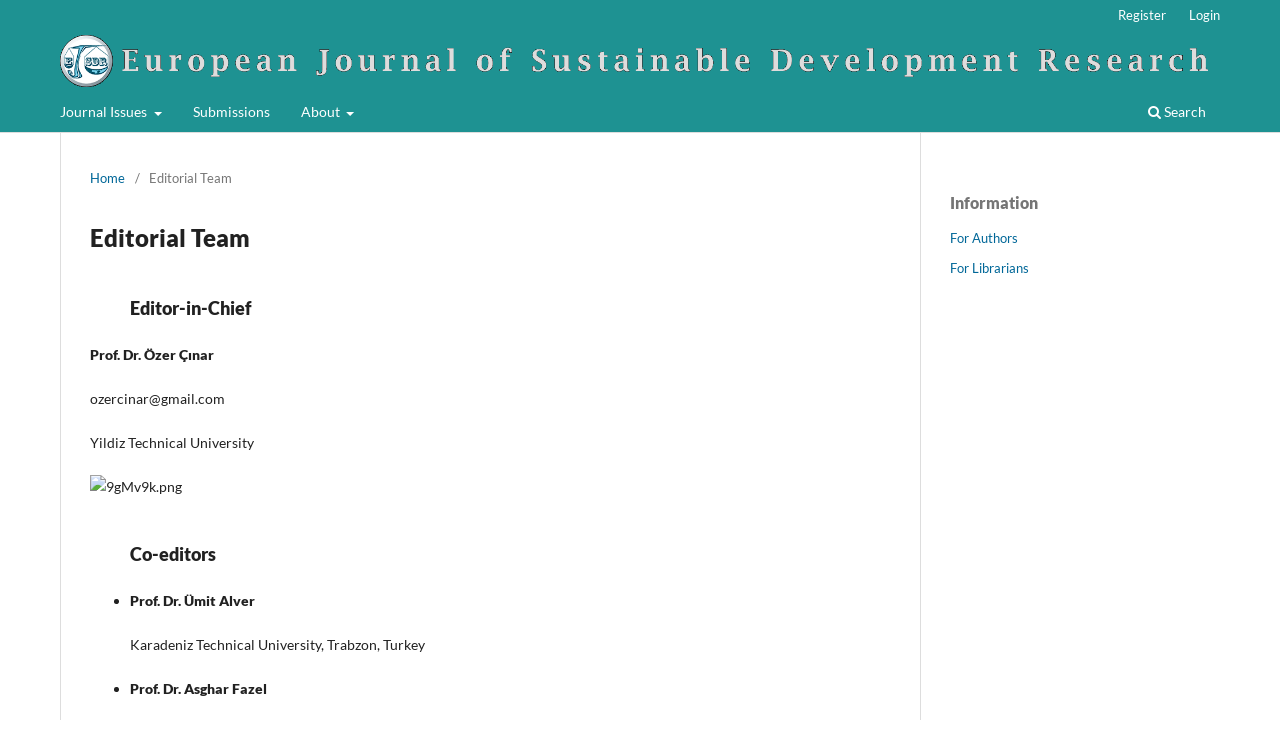

--- FILE ---
content_type: text/html; charset=utf-8
request_url: https://cnrpublishing.com/index.php/ejsdr/about/editorialTeam
body_size: 1909
content:
<!DOCTYPE html>
<html lang="en-US" xml:lang="en-US">
<head>
	<meta charset="utf-8">
	<meta name="viewport" content="width=device-width, initial-scale=1.0">
	<title>
		Editorial Team
							| European Journal of Sustainable Development Research
			</title>

	
<link rel="icon" href="https://cnrpublishing.com/public/journals/2/favicon_en_US.png">
<meta name="generator" content="Open Journal Systems 3.3.0.8">
	<link rel="stylesheet" href="https://cnrpublishing.com/index.php/ejsdr/$$$call$$$/page/page/css?name=stylesheet" type="text/css" /><link rel="stylesheet" href="https://cnrpublishing.com/index.php/ejsdr/$$$call$$$/page/page/css?name=font" type="text/css" /><link rel="stylesheet" href="https://cnrpublishing.com/lib/pkp/styles/fontawesome/fontawesome.css?v=3.3.0.8" type="text/css" />
</head>
<body class="pkp_page_about pkp_op_editorialTeam has_site_logo" dir="ltr">

	<div class="pkp_structure_page">

				<header class="pkp_structure_head" id="headerNavigationContainer" role="banner">
						 <nav class="cmp_skip_to_content" aria-label="Jump to content links">
	<a href="#pkp_content_main">Skip to main content</a>
	<a href="#siteNav">Skip to main navigation menu</a>
		<a href="#pkp_content_footer">Skip to site footer</a>
</nav>

			<div class="pkp_head_wrapper">

				<div class="pkp_site_name_wrapper">
					<button class="pkp_site_nav_toggle">
						<span>Open Menu</span>
					</button>
										<div class="pkp_site_name">
																<a href="						https://cnrpublishing.com/index.php/ejsdr/index
					" class="is_img">
							<img src="https://cnrpublishing.com/public/journals/2/pageHeaderLogoImage_en_US.png" width="2025" height="91" alt="EJSDR title with logo" />
						</a>
										</div>
				</div>

				
				<nav class="pkp_site_nav_menu" aria-label="Site Navigation">
					<a id="siteNav"></a>
					<div class="pkp_navigation_primary_row">
						<div class="pkp_navigation_primary_wrapper">
																				<ul id="navigationPrimary" class="pkp_navigation_primary pkp_nav_list">
								<li class="">
				<a href="https://cnrpublishing.com/index.php/ejsdr/issues">
					Journal Issues
				</a>
									<ul>
																					<li class="">
									<a href="https://cnrpublishing.com/index.php/ejsdr/issue/current">
										Current
									</a>
								</li>
																												<li class="">
									<a href="https://cnrpublishing.com/index.php/ejsdr/issue/archive">
										Journal issues (2022-)
									</a>
								</li>
																												<li class="">
									<a href="https://cnrpublishing.com/index.php/ejsdr/issue/archive1">
										Journal issues (2016-2021)
									</a>
								</li>
																		</ul>
							</li>
															<li class="">
				<a href="https://cnrpublishing.com/index.php/ejsdr/about/submissions">
					Submissions
				</a>
							</li>
								<li class="">
				<a href="https://cnrpublishing.com/index.php/ejsdr/about">
					About
				</a>
									<ul>
																					<li class="">
									<a href="https://cnrpublishing.com/index.php/ejsdr/about">
										About the Journal
									</a>
								</li>
																												<li class="">
									<a href="https://cnrpublishing.com/index.php/ejsdr/reviewprocess">
										Journal Review Process
									</a>
								</li>
																												<li class="">
									<a href="https://cnrpublishing.com/index.php/ejsdr/about/editorialTeam">
										Editorial Team
									</a>
								</li>
																												<li class="">
									<a href="https://cnrpublishing.com/index.php/ejsdr/indexing">
										Indexing
									</a>
								</li>
																												<li class="">
									<a href="https://cnrpublishing.com/index.php/ejsdr/fees">
										Fees
									</a>
								</li>
																												<li class="">
									<a href="https://cnrpublishing.com/index.php/ejsdr/ethics">
										Publication Ethics and Publication Malpractice Statement
									</a>
								</li>
																												<li class="">
									<a href="https://cnrpublishing.com/index.php/ejsdr/conflict-of-interest">
										Conflict of Interest Statement
									</a>
								</li>
																												<li class="">
									<a href="https://cnrpublishing.com/index.php/ejsdr/informed-consent">
										Statement on Informed Consent 
									</a>
								</li>
																												<li class="">
									<a href="https://cnrpublishing.com/index.php/ejsdr/human-and-animal-rights-statement">
										Statement on Human and Animal Rights
									</a>
								</li>
																												<li class="">
									<a href="https://cnrpublishing.com/index.php/ejsdr/about/privacy">
										Privacy Statement
									</a>
								</li>
																												<li class="">
									<a href="https://cnrpublishing.com/index.php/ejsdr/about/contact">
										Contact
									</a>
								</li>
																		</ul>
							</li>
			</ul>

				

																						<div class="pkp_navigation_search_wrapper">
									<a href="https://cnrpublishing.com/index.php/ejsdr/search" class="pkp_search pkp_search_desktop">
										<span class="fa fa-search" aria-hidden="true"></span>
										Search
									</a>
								</div>
													</div>
					</div>
					<div class="pkp_navigation_user_wrapper" id="navigationUserWrapper">
							<ul id="navigationUser" class="pkp_navigation_user pkp_nav_list">
								<li class="profile">
				<a href="https://cnrpublishing.com/index.php/ejsdr/user/register">
					Register
				</a>
							</li>
								<li class="profile">
				<a href="https://cnrpublishing.com/index.php/ejsdr/login">
					Login
				</a>
							</li>
										</ul>

					</div>
				</nav>
			</div><!-- .pkp_head_wrapper -->
		</header><!-- .pkp_structure_head -->

						<div class="pkp_structure_content has_sidebar">
			<div class="pkp_structure_main" role="main">
				<a id="pkp_content_main"></a>

<div class="page page_editorial_team">
	<nav class="cmp_breadcrumbs" role="navigation" aria-label="You are here:">
	<ol>
		<li>
			<a href="https://cnrpublishing.com/index.php/ejsdr/index">
				Home
			</a>
			<span class="separator">/</span>
		</li>
		<li class="current">
			<span aria-current="page">
									Editorial Team
							</span>
		</li>
	</ol>
</nav>

	<h1>
		Editorial Team
	</h1>
		<blockquote>
<h2>Editor-in-Chief</h2>
</blockquote>
<p><strong>Prof. Dr. Özer Çınar</strong></p>
<p>ozercinar@gmail.com</p>
<p>Yildiz Technical University</p>
<p><img src="http://i.hizliresim.com/9gMv9k.png" alt="9gMv9k.png" /></p>
<blockquote>
<h2>Co-editors</h2>
</blockquote>
<ul>
<li>
<p><strong>Prof. Dr. Ümit Alver</strong></p>
<p>Karadeniz Technical University, Trabzon, Turkey</p>
</li>
<li>
<p><strong>Prof. Dr. Asghar Fazel</strong></p>
</li>
</ul>
</div><!-- .page -->

	</div><!-- pkp_structure_main -->

									<div class="pkp_structure_sidebar left" role="complementary" aria-label="Sidebar">
				<div class="pkp_block block_information">
	<h2 class="title">Information</h2>
	<div class="content">
		<ul>
										<li>
					<a href="https://cnrpublishing.com/index.php/ejsdr/information/authors">
						For Authors
					</a>
				</li>
										<li>
					<a href="https://cnrpublishing.com/index.php/ejsdr/information/librarians">
						For Librarians
					</a>
				</li>
					</ul>
	</div>
</div>

			</div><!-- pkp_sidebar.left -->
			</div><!-- pkp_structure_content -->

<div class="pkp_structure_footer_wrapper" role="contentinfo">
	<a id="pkp_content_footer"></a>

	<div class="pkp_structure_footer">

					<div class="pkp_footer_content">
				<p>©Copyright CNR Publishing 2025</p>
			</div>
		
		<div class="pkp_brand_footer" role="complementary">
			<a href="https://cnrpublishing.com/index.php/ejsdr/about/aboutThisPublishingSystem">
				<img alt="More information about the publishing system, Platform and Workflow by OJS/PKP." src="https://cnrpublishing.com/templates/images/ojs_brand.png">
			</a>
		</div>
	</div>
</div><!-- pkp_structure_footer_wrapper -->

</div><!-- pkp_structure_page -->

<script src="https://cnrpublishing.com/lib/pkp/lib/vendor/components/jquery/jquery.min.js?v=3.3.0.8" type="text/javascript"></script><script src="https://cnrpublishing.com/lib/pkp/lib/vendor/components/jqueryui/jquery-ui.min.js?v=3.3.0.8" type="text/javascript"></script><script src="https://cnrpublishing.com/plugins/themes/default/js/lib/popper/popper.js?v=3.3.0.8" type="text/javascript"></script><script src="https://cnrpublishing.com/plugins/themes/default/js/lib/bootstrap/util.js?v=3.3.0.8" type="text/javascript"></script><script src="https://cnrpublishing.com/plugins/themes/default/js/lib/bootstrap/dropdown.js?v=3.3.0.8" type="text/javascript"></script><script src="https://cnrpublishing.com/plugins/themes/default/js/main.js?v=3.3.0.8" type="text/javascript"></script>


</body>
</html>


--- FILE ---
content_type: text/css;charset=UTF-8
request_url: https://cnrpublishing.com/index.php/ejsdr/$$$call$$$/page/page/css?name=font
body_size: 29
content:
@font-face{font-family:'Lato';font-style:normal;font-weight:400;src:url('//cnrpublishing.com/plugins/themes/default/fonts/lato-v17-latin-ext_latin-regular.eot');src:local(''),url('//cnrpublishing.com/plugins/themes/default/fonts/lato-v17-latin-ext_latin-regular.eot?#iefix') format('embedded-opentype'),url('//cnrpublishing.com/plugins/themes/default/fonts/lato-v17-latin-ext_latin-regular.woff2') format('woff2'),url('//cnrpublishing.com/plugins/themes/default/fonts/lato-v17-latin-ext_latin-regular.woff') format('woff'),url('//cnrpublishing.com/plugins/themes/default/fonts/lato-v17-latin-ext_latin-regular.ttf') format('truetype'),url('//cnrpublishing.com/plugins/themes/default/fonts/lato-v17-latin-ext_latin-regular.svg#Lato') format('svg')}@font-face{font-family:'Lato';font-style:italic;font-weight:400;src:url('//cnrpublishing.com/plugins/themes/default/fonts/lato-v17-latin-ext_latin-italic.eot');src:local(''),url('//cnrpublishing.com/plugins/themes/default/fonts/lato-v17-latin-ext_latin-italic.eot?#iefix') format('embedded-opentype'),url('//cnrpublishing.com/plugins/themes/default/fonts/lato-v17-latin-ext_latin-italic.woff2') format('woff2'),url('//cnrpublishing.com/plugins/themes/default/fonts/lato-v17-latin-ext_latin-italic.woff') format('woff'),url('//cnrpublishing.com/plugins/themes/default/fonts/lato-v17-latin-ext_latin-italic.ttf') format('truetype'),url('//cnrpublishing.com/plugins/themes/default/fonts/lato-v17-latin-ext_latin-italic.svg#Lato') format('svg')}@font-face{font-family:'Lato';font-style:normal;font-weight:900;src:url('//cnrpublishing.com/plugins/themes/default/fonts/lato-v17-latin-ext_latin-900.eot');src:local(''),url('//cnrpublishing.com/plugins/themes/default/fonts/lato-v17-latin-ext_latin-900.eot?#iefix') format('embedded-opentype'),url('//cnrpublishing.com/plugins/themes/default/fonts/lato-v17-latin-ext_latin-900.woff2') format('woff2'),url('//cnrpublishing.com/plugins/themes/default/fonts/lato-v17-latin-ext_latin-900.woff') format('woff'),url('//cnrpublishing.com/plugins/themes/default/fonts/lato-v17-latin-ext_latin-900.ttf') format('truetype'),url('//cnrpublishing.com/plugins/themes/default/fonts/lato-v17-latin-ext_latin-900.svg#Lato') format('svg')}@font-face{font-family:'Lato';font-style:italic;font-weight:900;src:url('//cnrpublishing.com/plugins/themes/default/fonts/lato-v17-latin-ext_latin-900italic.eot');src:local(''),url('//cnrpublishing.com/plugins/themes/default/fonts/lato-v17-latin-ext_latin-900italic.eot?#iefix') format('embedded-opentype'),url('//cnrpublishing.com/plugins/themes/default/fonts/lato-v17-latin-ext_latin-900italic.woff2') format('woff2'),url('//cnrpublishing.com/plugins/themes/default/fonts/lato-v17-latin-ext_latin-900italic.woff') format('woff'),url('//cnrpublishing.com/plugins/themes/default/fonts/lato-v17-latin-ext_latin-900italic.ttf') format('truetype'),url('//cnrpublishing.com/plugins/themes/default/fonts/lato-v17-latin-ext_latin-900italic.svg#Lato') format('svg')}